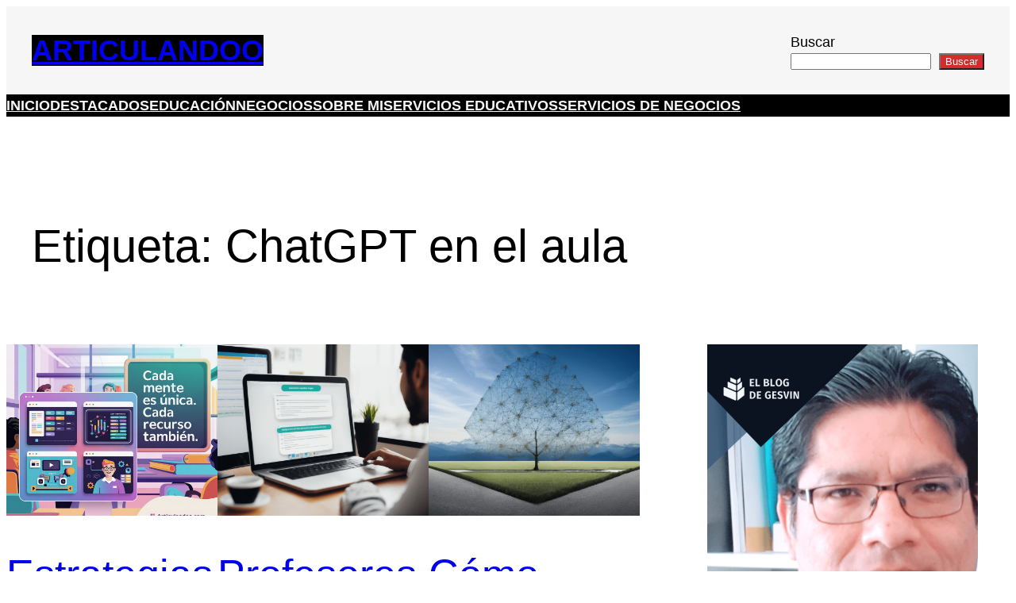

--- FILE ---
content_type: text/html; charset=utf-8
request_url: https://www.google.com/recaptcha/api2/aframe
body_size: 268
content:
<!DOCTYPE HTML><html><head><meta http-equiv="content-type" content="text/html; charset=UTF-8"></head><body><script nonce="z6MMbJZEck2_lY_vf1QIzQ">/** Anti-fraud and anti-abuse applications only. See google.com/recaptcha */ try{var clients={'sodar':'https://pagead2.googlesyndication.com/pagead/sodar?'};window.addEventListener("message",function(a){try{if(a.source===window.parent){var b=JSON.parse(a.data);var c=clients[b['id']];if(c){var d=document.createElement('img');d.src=c+b['params']+'&rc='+(localStorage.getItem("rc::a")?sessionStorage.getItem("rc::b"):"");window.document.body.appendChild(d);sessionStorage.setItem("rc::e",parseInt(sessionStorage.getItem("rc::e")||0)+1);localStorage.setItem("rc::h",'1768970840006');}}}catch(b){}});window.parent.postMessage("_grecaptcha_ready", "*");}catch(b){}</script></body></html>